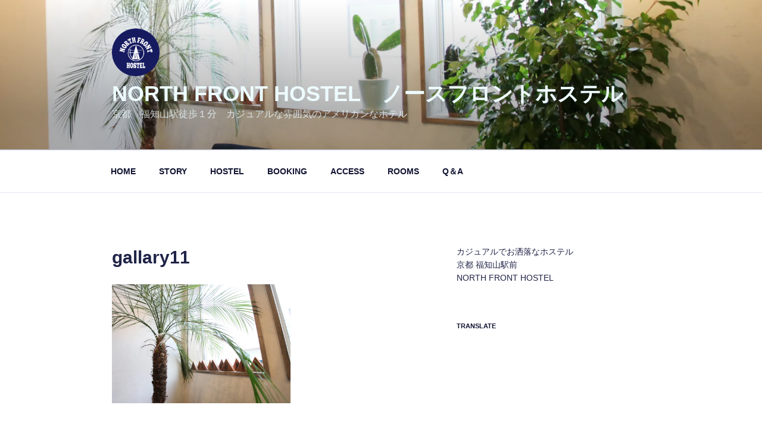

--- FILE ---
content_type: application/javascript
request_url: http://northfronthostel.jp/wp-content/plugins/jetpack/modules/widgets/gallery/js/gallery.js?ver=5.1.19
body_size: 281
content:
(function($){
	// Fixes a bug with carousels being triggered even when a widget's Link To option is not set to carousel.
	// Happens when another gallery is loaded on the page, either in a post or separate widget
	$( 'body' ).on( 'click', '.widget-gallery .no-carousel .tiled-gallery-item a', function( event ){
		// Have to trigger default, instead of carousel
		event.stopPropagation();

		return true;
	});
})(jQuery);